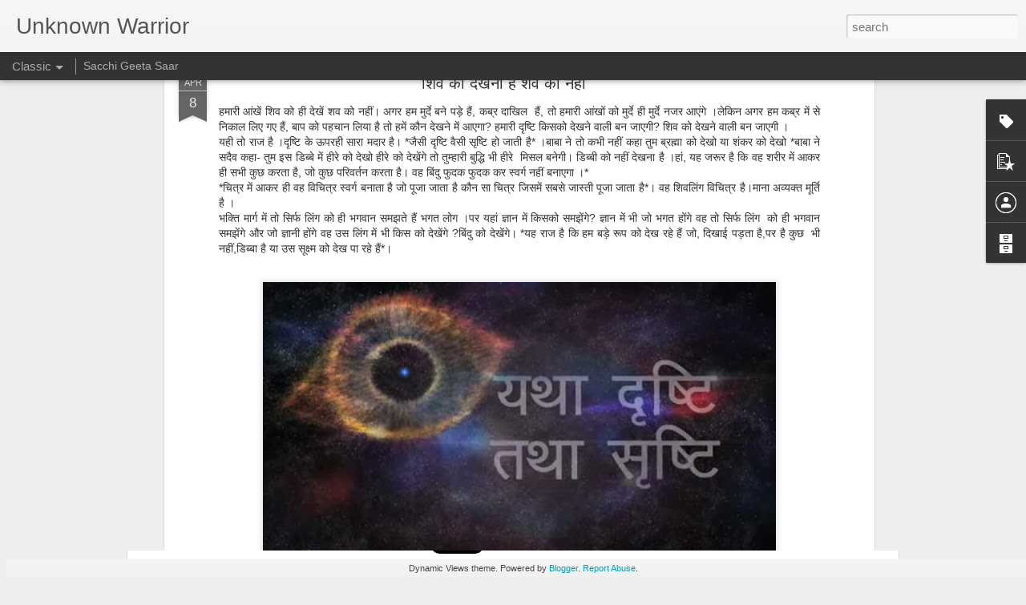

--- FILE ---
content_type: text/html; charset=UTF-8
request_url: https://www.unknownwarrior.in/2017/04/blog-post_7.html
body_size: 4831
content:
<!DOCTYPE html>
<html class='v2' dir='ltr' lang='en'>
<head>
<link href='https://www.blogger.com/static/v1/widgets/335934321-css_bundle_v2.css' rel='stylesheet' type='text/css'/>
<meta content='text/html; charset=UTF-8' http-equiv='Content-Type'/>
<meta content='blogger' name='generator'/>
<link href='https://www.unknownwarrior.in/favicon.ico' rel='icon' type='image/x-icon'/>
<link href='https://www.unknownwarrior.in/2017/04/blog-post_7.html' rel='canonical'/>
<link rel="alternate" type="application/atom+xml" title="Unknown Warrior - Atom" href="https://www.unknownwarrior.in/feeds/posts/default" />
<link rel="alternate" type="application/rss+xml" title="Unknown Warrior - RSS" href="https://www.unknownwarrior.in/feeds/posts/default?alt=rss" />
<link rel="service.post" type="application/atom+xml" title="Unknown Warrior - Atom" href="https://www.blogger.com/feeds/5091604305544001737/posts/default" />

<link rel="alternate" type="application/atom+xml" title="Unknown Warrior - Atom" href="https://www.unknownwarrior.in/feeds/2921570602232079780/comments/default" />
<!--Can't find substitution for tag [blog.ieCssRetrofitLinks]-->
<link href='https://blogger.googleusercontent.com/img/b/R29vZ2xl/AVvXsEgTkXpNMs4Io9dwK6ulje1A3xXpNyilbpGV3SCOp_7m-U90EtgdwLLMpZ7ULO8x8ZMpEra5P6p5MI3RV1BudBUmklsm9qReGy4bCpNXZEeNyb7K0VG7Pl7ldjHPAa-TdCRAkcxik8w3vgk/s640/FB_IMG_1474091081411.jpg' rel='image_src'/>
<meta content='https://www.unknownwarrior.in/2017/04/blog-post_7.html' property='og:url'/>
<meta content='शिव को देखना है शव को नहीं' property='og:title'/>
<meta content='हमारी आंखें शिव को ही देखें शव को नहीं। अगर हम मुर्दे बने पड़े हैं, कब्र दाखिल  हैं, तो हमारी आंखों को मुर्दे ही मुर्दे नजर आएंगे ।लेकिन अगर...' property='og:description'/>
<meta content='https://blogger.googleusercontent.com/img/b/R29vZ2xl/AVvXsEgTkXpNMs4Io9dwK6ulje1A3xXpNyilbpGV3SCOp_7m-U90EtgdwLLMpZ7ULO8x8ZMpEra5P6p5MI3RV1BudBUmklsm9qReGy4bCpNXZEeNyb7K0VG7Pl7ldjHPAa-TdCRAkcxik8w3vgk/w1200-h630-p-k-no-nu/FB_IMG_1474091081411.jpg' property='og:image'/>
<title>Unknown Warrior: श&#2367;व क&#2379; द&#2375;खन&#2366; ह&#2376; शव क&#2379; नह&#2368;&#2306;</title>
<meta content='!' name='fragment'/>
<meta content='dynamic' name='blogger-template'/>
<meta content='IE=9,chrome=1' http-equiv='X-UA-Compatible'/>
<meta content='initial-scale=1.0, maximum-scale=1.0, user-scalable=no, width=device-width' name='viewport'/>
<style id='page-skin-1' type='text/css'><!--
/*-----------------------------------------------
Blogger Template Style
Name: Dynamic Views
----------------------------------------------- */
/* Variable definitions
====================
<Variable name="keycolor" description="Main Color" type="color" default="#ffffff"
variants="#2b256f,#00b2b4,#4ba976,#696f00,#b38f00,#f07300,#d0422c,#f37a86,#7b5341"/>
<Group description="Page">
<Variable name="page.text.font" description="Font" type="font"
default="'Helvetica Neue Light', HelveticaNeue-Light, 'Helvetica Neue', Helvetica, Arial, sans-serif"/>
<Variable name="page.text.color" description="Text Color" type="color"
default="#333333" variants="#333333"/>
<Variable name="body.background.color" description="Background Color" type="color"
default="#EEEEEE"
variants="#dfdfea,#d9f4f4,#e4f2eb,#e9ead9,#f4eed9,#fdead9,#f8e3e0,#fdebed,#ebe5e3"/>
</Group>
<Variable name="body.background" description="Body Background" type="background"
color="#EEEEEE" default="$(color) none repeat scroll top left"/>
<Group description="Header">
<Variable name="header.background.color" description="Background Color" type="color"
default="#F3F3F3" variants="#F3F3F3"/>
</Group>
<Group description="Header Bar">
<Variable name="primary.color" description="Background Color" type="color"
default="#333333" variants="#2b256f,#00b2b4,#4ba976,#696f00,#b38f00,#f07300,#d0422c,#f37a86,#7b5341"/>
<Variable name="menu.font" description="Font" type="font"
default="'Helvetica Neue Light', HelveticaNeue-Light, 'Helvetica Neue', Helvetica, Arial, sans-serif"/>
<Variable name="menu.text.color" description="Text Color" type="color"
default="#FFFFFF" variants="#FFFFFF"/>
</Group>
<Group description="Links">
<Variable name="link.font" description="Link Text" type="font"
default="'Helvetica Neue Light', HelveticaNeue-Light, 'Helvetica Neue', Helvetica, Arial, sans-serif"/>
<Variable name="link.color" description="Link Color" type="color"
default="#009EB8"
variants="#2b256f,#00b2b4,#4ba976,#696f00,#b38f00,#f07300,#d0422c,#f37a86,#7b5341"/>
<Variable name="link.hover.color" description="Link Hover Color" type="color"
default="#009EB8"
variants="#2b256f,#00b2b4,#4ba976,#696f00,#b38f00,#f07300,#d0422c,#f37a86,#7b5341"/>
<Variable name="link.visited.color" description="Link Visited Color" type="color"
default="#009EB8"
variants="#2b256f,#00b2b4,#4ba976,#696f00,#b38f00,#f07300,#d0422c,#f37a86,#7b5341"/>
</Group>
<Group description="Blog Title">
<Variable name="blog.title.font" description="Font" type="font"
default="'Helvetica Neue Light', HelveticaNeue-Light, 'Helvetica Neue', Helvetica, Arial, sans-serif"/>
<Variable name="blog.title.color" description="Color" type="color"
default="#555555" variants="#555555"/>
</Group>
<Group description="Blog Description">
<Variable name="blog.description.font" description="Font" type="font"
default="'Helvetica Neue Light', HelveticaNeue-Light, 'Helvetica Neue', Helvetica, Arial, sans-serif"/>
<Variable name="blog.description.color" description="Color" type="color"
default="#555555" variants="#555555"/>
</Group>
<Group description="Post Title">
<Variable name="post.title.font" description="Font" type="font"
default="'Helvetica Neue Light', HelveticaNeue-Light, 'Helvetica Neue', Helvetica, Arial, sans-serif"/>
<Variable name="post.title.color" description="Color" type="color"
default="#333333" variants="#333333"/>
</Group>
<Group description="Date Ribbon">
<Variable name="ribbon.color" description="Color" type="color"
default="#666666" variants="#2b256f,#00b2b4,#4ba976,#696f00,#b38f00,#f07300,#d0422c,#f37a86,#7b5341"/>
<Variable name="ribbon.hover.color" description="Hover Color" type="color"
default="#AD3A2B" variants="#AD3A2B"/>
</Group>
<Variable name="blitzview" description="Initial view type" type="string" default="sidebar"/>
*/
/* BEGIN CUT */
{
"font:Text": "'Helvetica Neue Light', HelveticaNeue-Light, 'Helvetica Neue', Helvetica, Arial, sans-serif",
"color:Text": "#333333",
"image:Background": "#EEEEEE none repeat scroll top left",
"color:Background": "#EEEEEE",
"color:Header Background": "#F3F3F3",
"color:Primary": "#333333",
"color:Menu Text": "#FFFFFF",
"font:Menu": "'Helvetica Neue Light', HelveticaNeue-Light, 'Helvetica Neue', Helvetica, Arial, sans-serif",
"font:Link": "'Helvetica Neue Light', HelveticaNeue-Light, 'Helvetica Neue', Helvetica, Arial, sans-serif",
"color:Link": "#009EB8",
"color:Link Visited": "#009EB8",
"color:Link Hover": "#009EB8",
"font:Blog Title": "'Helvetica Neue Light', HelveticaNeue-Light, 'Helvetica Neue', Helvetica, Arial, sans-serif",
"color:Blog Title": "#555555",
"font:Blog Description": "'Helvetica Neue Light', HelveticaNeue-Light, 'Helvetica Neue', Helvetica, Arial, sans-serif",
"color:Blog Description": "#555555",
"font:Post Title": "'Helvetica Neue Light', HelveticaNeue-Light, 'Helvetica Neue', Helvetica, Arial, sans-serif",
"color:Post Title": "#333333",
"color:Ribbon": "#666666",
"color:Ribbon Hover": "#AD3A2B",
"view": "classic"
}
/* END CUT */

--></style>
<style id='template-skin-1' type='text/css'><!--
body {
min-width: 960px;
}
.column-center-outer {
margin-top: 46px;
}
.content-outer, .content-fauxcolumn-outer, .region-inner {
min-width: 960px;
max-width: 960px;
_width: 960px;
}
.main-inner .columns {
padding-left: 0;
padding-right: 310px;
}
.main-inner .fauxcolumn-center-outer {
left: 0;
right: 310px;
/* IE6 does not respect left and right together */
_width: expression(this.parentNode.offsetWidth -
parseInt("0") -
parseInt("310px") + 'px');
}
.main-inner .fauxcolumn-left-outer {
width: 0;
}
.main-inner .fauxcolumn-right-outer {
width: 310px;
}
.main-inner .column-left-outer {
width: 0;
right: 100%;
margin-left: -0;
}
.main-inner .column-right-outer {
width: 310px;
margin-right: -310px;
}
#layout {
min-width: 0;
}
#layout .content-outer {
min-width: 0;
width: 800px;
}
#layout .region-inner {
min-width: 0;
width: auto;
}
--></style>
<script src='//www.blogblog.com/dynamicviews/2dfa401275732ff9/js/common.js' type='text/javascript'></script>
<script src='//www.blogblog.com/dynamicviews/2dfa401275732ff9/js/classic.js' type='text/javascript'></script>
<script src='//www.blogblog.com/dynamicviews/4224c15c4e7c9321/js/comments.js'></script>
<link href='https://www.blogger.com/dyn-css/authorization.css?targetBlogID=5091604305544001737&amp;zx=125185a6-e9c2-4253-84d2-d65ca584ab48' media='none' onload='if(media!=&#39;all&#39;)media=&#39;all&#39;' rel='stylesheet'/><noscript><link href='https://www.blogger.com/dyn-css/authorization.css?targetBlogID=5091604305544001737&amp;zx=125185a6-e9c2-4253-84d2-d65ca584ab48' rel='stylesheet'/></noscript>
<meta name='google-adsense-platform-account' content='ca-host-pub-1556223355139109'/>
<meta name='google-adsense-platform-domain' content='blogspot.com'/>

</head>
<body class='variant-classic'>
<div class='content'>
<div class='content-outer'>
<div class='fauxborder-left content-fauxborder-left'>
<div class='content-inner'>
<div class='main-outer'>
<div class='fauxborder-left main-fauxborder-left'>
<div class='region-inner main-inner'>
<div class='columns fauxcolumns'>
<div class='column-center-outer'>
<div class='column-center-inner'>
<div class='main section' id='main'>
</div>
</div>
</div>
<div class='column-right-outer'>
<div class='column-right-inner'>
<aside>
<div class='sidebar section' id='sidebar-right-1'>
</div>
</aside>
</div>
</div>
<div style='clear: both'></div>
</div>
</div>
</div>
</div>
</div>
</div>
</div>
</div>
<script language='javascript' type='text/javascript'>
        window.onload = function() {
          blogger.ui().configure().view();
        };
      </script>

<script type="text/javascript" src="https://www.blogger.com/static/v1/widgets/3845888474-widgets.js"></script>
<script type='text/javascript'>
window['__wavt'] = 'AOuZoY72rD9bKCKSFy0ud6brdRcDhh0u8A:1768618971629';_WidgetManager._Init('//www.blogger.com/rearrange?blogID\x3d5091604305544001737','//www.unknownwarrior.in/2017/04/blog-post_7.html','5091604305544001737');
_WidgetManager._SetDataContext([{'name': 'blog', 'data': {'blogId': '5091604305544001737', 'title': 'Unknown Warrior', 'url': 'https://www.unknownwarrior.in/2017/04/blog-post_7.html', 'canonicalUrl': 'https://www.unknownwarrior.in/2017/04/blog-post_7.html', 'homepageUrl': 'https://www.unknownwarrior.in/', 'searchUrl': 'https://www.unknownwarrior.in/search', 'canonicalHomepageUrl': 'https://www.unknownwarrior.in/', 'blogspotFaviconUrl': 'https://www.unknownwarrior.in/favicon.ico', 'bloggerUrl': 'https://www.blogger.com', 'hasCustomDomain': true, 'httpsEnabled': true, 'enabledCommentProfileImages': true, 'gPlusViewType': 'FILTERED_POSTMOD', 'adultContent': false, 'analyticsAccountNumber': '', 'encoding': 'UTF-8', 'locale': 'en', 'localeUnderscoreDelimited': 'en', 'languageDirection': 'ltr', 'isPrivate': false, 'isMobile': false, 'isMobileRequest': false, 'mobileClass': '', 'isPrivateBlog': false, 'isDynamicViewsAvailable': true, 'feedLinks': '\x3clink rel\x3d\x22alternate\x22 type\x3d\x22application/atom+xml\x22 title\x3d\x22Unknown Warrior - Atom\x22 href\x3d\x22https://www.unknownwarrior.in/feeds/posts/default\x22 /\x3e\n\x3clink rel\x3d\x22alternate\x22 type\x3d\x22application/rss+xml\x22 title\x3d\x22Unknown Warrior - RSS\x22 href\x3d\x22https://www.unknownwarrior.in/feeds/posts/default?alt\x3drss\x22 /\x3e\n\x3clink rel\x3d\x22service.post\x22 type\x3d\x22application/atom+xml\x22 title\x3d\x22Unknown Warrior - Atom\x22 href\x3d\x22https://www.blogger.com/feeds/5091604305544001737/posts/default\x22 /\x3e\n\n\x3clink rel\x3d\x22alternate\x22 type\x3d\x22application/atom+xml\x22 title\x3d\x22Unknown Warrior - Atom\x22 href\x3d\x22https://www.unknownwarrior.in/feeds/2921570602232079780/comments/default\x22 /\x3e\n', 'meTag': '', 'adsenseHostId': 'ca-host-pub-1556223355139109', 'adsenseHasAds': false, 'adsenseAutoAds': false, 'boqCommentIframeForm': true, 'loginRedirectParam': '', 'view': '', 'dynamicViewsCommentsSrc': '//www.blogblog.com/dynamicviews/4224c15c4e7c9321/js/comments.js', 'dynamicViewsScriptSrc': '//www.blogblog.com/dynamicviews/2dfa401275732ff9', 'plusOneApiSrc': 'https://apis.google.com/js/platform.js', 'disableGComments': true, 'interstitialAccepted': false, 'sharing': {'platforms': [{'name': 'Get link', 'key': 'link', 'shareMessage': 'Get link', 'target': ''}, {'name': 'Facebook', 'key': 'facebook', 'shareMessage': 'Share to Facebook', 'target': 'facebook'}, {'name': 'BlogThis!', 'key': 'blogThis', 'shareMessage': 'BlogThis!', 'target': 'blog'}, {'name': 'X', 'key': 'twitter', 'shareMessage': 'Share to X', 'target': 'twitter'}, {'name': 'Pinterest', 'key': 'pinterest', 'shareMessage': 'Share to Pinterest', 'target': 'pinterest'}, {'name': 'Email', 'key': 'email', 'shareMessage': 'Email', 'target': 'email'}], 'disableGooglePlus': true, 'googlePlusShareButtonWidth': 0, 'googlePlusBootstrap': '\x3cscript type\x3d\x22text/javascript\x22\x3ewindow.___gcfg \x3d {\x27lang\x27: \x27en\x27};\x3c/script\x3e'}, 'hasCustomJumpLinkMessage': false, 'jumpLinkMessage': 'Read more', 'pageType': 'item', 'postId': '2921570602232079780', 'postImageThumbnailUrl': 'https://blogger.googleusercontent.com/img/b/R29vZ2xl/AVvXsEgTkXpNMs4Io9dwK6ulje1A3xXpNyilbpGV3SCOp_7m-U90EtgdwLLMpZ7ULO8x8ZMpEra5P6p5MI3RV1BudBUmklsm9qReGy4bCpNXZEeNyb7K0VG7Pl7ldjHPAa-TdCRAkcxik8w3vgk/s72-c/FB_IMG_1474091081411.jpg', 'postImageUrl': 'https://blogger.googleusercontent.com/img/b/R29vZ2xl/AVvXsEgTkXpNMs4Io9dwK6ulje1A3xXpNyilbpGV3SCOp_7m-U90EtgdwLLMpZ7ULO8x8ZMpEra5P6p5MI3RV1BudBUmklsm9qReGy4bCpNXZEeNyb7K0VG7Pl7ldjHPAa-TdCRAkcxik8w3vgk/s640/FB_IMG_1474091081411.jpg', 'pageName': '\u0936\u093f\u0935 \u0915\u094b \u0926\u0947\u0916\u0928\u093e \u0939\u0948 \u0936\u0935 \u0915\u094b \u0928\u0939\u0940\u0902', 'pageTitle': 'Unknown Warrior: \u0936\u093f\u0935 \u0915\u094b \u0926\u0947\u0916\u0928\u093e \u0939\u0948 \u0936\u0935 \u0915\u094b \u0928\u0939\u0940\u0902'}}, {'name': 'features', 'data': {}}, {'name': 'messages', 'data': {'edit': 'Edit', 'linkCopiedToClipboard': 'Link copied to clipboard!', 'ok': 'Ok', 'postLink': 'Post Link'}}, {'name': 'skin', 'data': {'vars': {'link_color': '#009EB8', 'post_title_color': '#333333', 'blog_description_font': '\x27Helvetica Neue Light\x27, HelveticaNeue-Light, \x27Helvetica Neue\x27, Helvetica, Arial, sans-serif', 'body_background_color': '#EEEEEE', 'ribbon_color': '#666666', 'body_background': '#EEEEEE none repeat scroll top left', 'blitzview': 'classic', 'link_visited_color': '#009EB8', 'link_hover_color': '#009EB8', 'header_background_color': '#F3F3F3', 'keycolor': '#ffffff', 'page_text_font': '\x27Helvetica Neue Light\x27, HelveticaNeue-Light, \x27Helvetica Neue\x27, Helvetica, Arial, sans-serif', 'blog_title_color': '#555555', 'ribbon_hover_color': '#AD3A2B', 'blog_title_font': '\x27Helvetica Neue Light\x27, HelveticaNeue-Light, \x27Helvetica Neue\x27, Helvetica, Arial, sans-serif', 'link_font': '\x27Helvetica Neue Light\x27, HelveticaNeue-Light, \x27Helvetica Neue\x27, Helvetica, Arial, sans-serif', 'menu_font': '\x27Helvetica Neue Light\x27, HelveticaNeue-Light, \x27Helvetica Neue\x27, Helvetica, Arial, sans-serif', 'primary_color': '#333333', 'page_text_color': '#333333', 'post_title_font': '\x27Helvetica Neue Light\x27, HelveticaNeue-Light, \x27Helvetica Neue\x27, Helvetica, Arial, sans-serif', 'blog_description_color': '#555555', 'menu_text_color': '#FFFFFF'}, 'override': '', 'url': 'blitz.css'}}, {'name': 'template', 'data': {'name': 'Dynamic Views', 'localizedName': 'Dynamic Views', 'isResponsive': false, 'isAlternateRendering': false, 'isCustom': false, 'variant': 'classic', 'variantId': 'classic'}}, {'name': 'view', 'data': {'classic': {'name': 'classic', 'url': '?view\x3dclassic'}, 'flipcard': {'name': 'flipcard', 'url': '?view\x3dflipcard'}, 'magazine': {'name': 'magazine', 'url': '?view\x3dmagazine'}, 'mosaic': {'name': 'mosaic', 'url': '?view\x3dmosaic'}, 'sidebar': {'name': 'sidebar', 'url': '?view\x3dsidebar'}, 'snapshot': {'name': 'snapshot', 'url': '?view\x3dsnapshot'}, 'timeslide': {'name': 'timeslide', 'url': '?view\x3dtimeslide'}, 'isMobile': false, 'title': '\u0936\u093f\u0935 \u0915\u094b \u0926\u0947\u0916\u0928\u093e \u0939\u0948 \u0936\u0935 \u0915\u094b \u0928\u0939\u0940\u0902', 'description': '\u0939\u092e\u093e\u0930\u0940 \u0906\u0902\u0916\u0947\u0902 \u0936\u093f\u0935 \u0915\u094b \u0939\u0940 \u0926\u0947\u0916\u0947\u0902 \u0936\u0935 \u0915\u094b \u0928\u0939\u0940\u0902\u0964 \u0905\u0917\u0930 \u0939\u092e \u092e\u0941\u0930\u094d\u0926\u0947 \u092c\u0928\u0947 \u092a\u0921\u093c\u0947 \u0939\u0948\u0902, \u0915\u092c\u094d\u0930 \u0926\u093e\u0916\u093f\u0932\xa0 \u0939\u0948\u0902, \u0924\u094b \u0939\u092e\u093e\u0930\u0940 \u0906\u0902\u0916\u094b\u0902 \u0915\u094b \u092e\u0941\u0930\u094d\u0926\u0947 \u0939\u0940 \u092e\u0941\u0930\u094d\u0926\u0947 \u0928\u091c\u0930 \u0906\u090f\u0902\u0917\u0947 \u0964\u0932\u0947\u0915\u093f\u0928 \u0905\u0917\u0930...', 'featuredImage': 'https://blogger.googleusercontent.com/img/b/R29vZ2xl/AVvXsEgTkXpNMs4Io9dwK6ulje1A3xXpNyilbpGV3SCOp_7m-U90EtgdwLLMpZ7ULO8x8ZMpEra5P6p5MI3RV1BudBUmklsm9qReGy4bCpNXZEeNyb7K0VG7Pl7ldjHPAa-TdCRAkcxik8w3vgk/s640/FB_IMG_1474091081411.jpg', 'url': 'https://www.unknownwarrior.in/2017/04/blog-post_7.html', 'type': 'item', 'isSingleItem': true, 'isMultipleItems': false, 'isError': false, 'isPage': false, 'isPost': true, 'isHomepage': false, 'isArchive': false, 'isLabelSearch': false, 'postId': 2921570602232079780}}]);
_WidgetManager._RegisterWidget('_LabelView', new _WidgetInfo('Label1', 'main', document.getElementById('Label1'), {}, 'displayModeFull'));
_WidgetManager._RegisterWidget('_PageListView', new _WidgetInfo('PageList1', 'main', document.getElementById('PageList1'), {'title': 'Pages', 'links': [{'isCurrentPage': false, 'href': 'https://www.unknownwarrior.in/search/label/label', 'title': 'Sacchi Geeta Saar'}], 'mobile': false, 'showPlaceholder': true, 'hasCurrentPage': false}, 'displayModeFull'));
_WidgetManager._RegisterWidget('_BlogView', new _WidgetInfo('Blog1', 'main', document.getElementById('Blog1'), {'cmtInteractionsEnabled': false, 'lightboxEnabled': true, 'lightboxModuleUrl': 'https://www.blogger.com/static/v1/jsbin/4049919853-lbx.js', 'lightboxCssUrl': 'https://www.blogger.com/static/v1/v-css/828616780-lightbox_bundle.css'}, 'displayModeFull'));
_WidgetManager._RegisterWidget('_FeaturedPostView', new _WidgetInfo('FeaturedPost1', 'main', document.getElementById('FeaturedPost1'), {}, 'displayModeFull'));
_WidgetManager._RegisterWidget('_PopularPostsView', new _WidgetInfo('PopularPosts1', 'main', document.getElementById('PopularPosts1'), {}, 'displayModeFull'));
_WidgetManager._RegisterWidget('_HeaderView', new _WidgetInfo('Header1', 'sidebar-right-1', document.getElementById('Header1'), {}, 'displayModeFull'));
_WidgetManager._RegisterWidget('_BlogSearchView', new _WidgetInfo('BlogSearch1', 'sidebar-right-1', document.getElementById('BlogSearch1'), {}, 'displayModeFull'));
_WidgetManager._RegisterWidget('_ProfileView', new _WidgetInfo('Profile1', 'sidebar-right-1', document.getElementById('Profile1'), {}, 'displayModeFull'));
_WidgetManager._RegisterWidget('_ReportAbuseView', new _WidgetInfo('ReportAbuse1', 'sidebar-right-1', document.getElementById('ReportAbuse1'), {}, 'displayModeFull'));
_WidgetManager._RegisterWidget('_BlogArchiveView', new _WidgetInfo('BlogArchive1', 'sidebar-right-1', document.getElementById('BlogArchive1'), {'languageDirection': 'ltr', 'loadingMessage': 'Loading\x26hellip;'}, 'displayModeFull'));
_WidgetManager._RegisterWidget('_AttributionView', new _WidgetInfo('Attribution1', 'sidebar-right-1', document.getElementById('Attribution1'), {}, 'displayModeFull'));
</script>
</body>
</html>

--- FILE ---
content_type: text/javascript; charset=UTF-8
request_url: https://www.unknownwarrior.in/?v=0&action=initial&widgetId=BlogArchive1&responseType=js&xssi_token=AOuZoY72rD9bKCKSFy0ud6brdRcDhh0u8A%3A1768618971629
body_size: 2039
content:
try {
_WidgetManager._HandleControllerResult('BlogArchive1', 'initial',{'url': 'https://www.unknownwarrior.in/search?updated-min\x3d1970-01-01T05:30:00%2B05:30\x26updated-max\x3d292278994-08-17T07:12:55Z\x26max-results\x3d50', 'name': 'All Posts', 'expclass': 'expanded', 'toggleId': 'ALL-0', 'post-count': 5482, 'data': [{'url': 'https://www.unknownwarrior.in/2026/', 'name': '2026', 'expclass': 'expanded', 'toggleId': 'YEARLY-1767205800000', 'post-count': 10, 'data': [{'url': 'https://www.unknownwarrior.in/2026/01/', 'name': 'January', 'expclass': 'expanded', 'toggleId': 'MONTHLY-1767205800000', 'post-count': 10, 'posts': [{'title': '\u092e\u0915\u0930 \u0938\u0902\u0915\u094d\u0930\u093e\u0902\u0924\u093f', 'url': 'https://www.unknownwarrior.in/2026/01/blog-post_15.html'}, {'title': '\u0935\u0947\u0926 \u0909\u092a\u0928\u093f\u0937\u0926 \u0936\u093e\u0938\u094d\u0924\u094d\u0930 \u0935 \u092a\u0941\u0930\u093e\u0923', 'url': 'https://www.unknownwarrior.in/2026/01/blog-post_483.html'}, {'title': '\u0922\u093e\u0908 \u0905\u0915\u094d\u0937\u0930 \u092a\u094d\u0930\u0947\u092e \u0915,\u093e \u092a\u0922\u093c\u0947 \u0938\u094b \u092a\u0902\u0921\u093f\u0924 \u0939\u094b\u092f', 'url': 'https://www.unknownwarrior.in/2026/01/blog-post_14.html'}, {'title': '\u0927\u093f\u092f\u094b \u092f\u094b \u0928\u0903 \u092a\u094d\u0930\u091a\u094b\u0926\u092f\u093e\u0924\u0964*', 'url': 'https://www.unknownwarrior.in/2026/01/blog-post_08.html'}, {'title': '\u0936\u093f\u0935 \u0938\u094d\u0924\u094d\u0930\u0940-\u092a\u0941\u0930\u0941\u0937 \u0928\u0939\u0940\u0902 \u0926\u0947\u0916\u0924\u093e \u0939\u0948', 'url': 'https://www.unknownwarrior.in/2026/01/blog-post_365.html'}, {'title': '\u092c\u0921\u093c\u0947 \u0938\u0947 \u092c\u0921\u093c\u093e \u092a\u094d\u0930\u0915\u0943\u0924\u093f \u0915\u093e \u092a\u0930\u093f\u0935\u0930\u094d\u0924\u0928 \u0915\u094c\u0928 \u0938\u093e \u0939\u0948?*', 'url': 'https://www.unknownwarrior.in/2026/01/blog-post_298.html'}, {'title': '\u0938\u0924\u094d\u092f \u0915\u094b \u0915\u0948\u0938\u0947 \u091c\u093e\u0928\u0947?*', 'url': 'https://www.unknownwarrior.in/2026/01/blog-post_85.html'}, {'title': '\u092e\u093e\u092f\u093e \u0926\u094b \u092a\u094d\u0930\u0915\u093e\u0930 \u0915\u0940', 'url': 'https://www.unknownwarrior.in/2026/01/blog-post_602.html'}, {'title': '\u0938\u092c \u0915\u0941\u091b \u0932\u093e\u0917\u0947 \u0928\u092f\u093e \u0928\u092f\u093e', 'url': 'https://www.unknownwarrior.in/2026/01/blog-post_06.html'}, {'title': '\u0906\u0927\u094d\u092f\u093e\u0924\u094d\u092e \u092e\u0947\u0902 \u0938\u094d\u0924\u094d\u0930\u0940 \u0938\u0936\u0915\u094d\u0924\u093f\u0915\u0930\u0923, \u0905\u0930\u094d\u0925\u093e\u0924', 'url': 'https://www.unknownwarrior.in/2026/01/blog-post.html'}]}]}, {'url': 'https://www.unknownwarrior.in/2025/', 'name': '2025', 'expclass': 'collapsed', 'toggleId': 'YEARLY-1735669800000', 'post-count': 166, 'data': [{'url': 'https://www.unknownwarrior.in/2025/12/', 'name': 'December', 'expclass': 'collapsed', 'toggleId': 'MONTHLY-1764527400000', 'post-count': 10}, {'url': 'https://www.unknownwarrior.in/2025/11/', 'name': 'November', 'expclass': 'collapsed', 'toggleId': 'MONTHLY-1761935400000', 'post-count': 8}, {'url': 'https://www.unknownwarrior.in/2025/10/', 'name': 'October', 'expclass': 'collapsed', 'toggleId': 'MONTHLY-1759257000000', 'post-count': 9}, {'url': 'https://www.unknownwarrior.in/2025/09/', 'name': 'September', 'expclass': 'collapsed', 'toggleId': 'MONTHLY-1756665000000', 'post-count': 11}, {'url': 'https://www.unknownwarrior.in/2025/08/', 'name': 'August', 'expclass': 'collapsed', 'toggleId': 'MONTHLY-1753986600000', 'post-count': 10}, {'url': 'https://www.unknownwarrior.in/2025/07/', 'name': 'July', 'expclass': 'collapsed', 'toggleId': 'MONTHLY-1751308200000', 'post-count': 16}, {'url': 'https://www.unknownwarrior.in/2025/06/', 'name': 'June', 'expclass': 'collapsed', 'toggleId': 'MONTHLY-1748716200000', 'post-count': 17}, {'url': 'https://www.unknownwarrior.in/2025/05/', 'name': 'May', 'expclass': 'collapsed', 'toggleId': 'MONTHLY-1746037800000', 'post-count': 13}, {'url': 'https://www.unknownwarrior.in/2025/04/', 'name': 'April', 'expclass': 'collapsed', 'toggleId': 'MONTHLY-1743445800000', 'post-count': 26}, {'url': 'https://www.unknownwarrior.in/2025/03/', 'name': 'March', 'expclass': 'collapsed', 'toggleId': 'MONTHLY-1740767400000', 'post-count': 23}, {'url': 'https://www.unknownwarrior.in/2025/02/', 'name': 'February', 'expclass': 'collapsed', 'toggleId': 'MONTHLY-1738348200000', 'post-count': 15}, {'url': 'https://www.unknownwarrior.in/2025/01/', 'name': 'January', 'expclass': 'collapsed', 'toggleId': 'MONTHLY-1735669800000', 'post-count': 8}]}, {'url': 'https://www.unknownwarrior.in/2024/', 'name': '2024', 'expclass': 'collapsed', 'toggleId': 'YEARLY-1704047400000', 'post-count': 156, 'data': [{'url': 'https://www.unknownwarrior.in/2024/12/', 'name': 'December', 'expclass': 'collapsed', 'toggleId': 'MONTHLY-1732991400000', 'post-count': 3}, {'url': 'https://www.unknownwarrior.in/2024/11/', 'name': 'November', 'expclass': 'collapsed', 'toggleId': 'MONTHLY-1730399400000', 'post-count': 4}, {'url': 'https://www.unknownwarrior.in/2024/10/', 'name': 'October', 'expclass': 'collapsed', 'toggleId': 'MONTHLY-1727721000000', 'post-count': 2}, {'url': 'https://www.unknownwarrior.in/2024/09/', 'name': 'September', 'expclass': 'collapsed', 'toggleId': 'MONTHLY-1725129000000', 'post-count': 1}, {'url': 'https://www.unknownwarrior.in/2024/08/', 'name': 'August', 'expclass': 'collapsed', 'toggleId': 'MONTHLY-1722450600000', 'post-count': 14}, {'url': 'https://www.unknownwarrior.in/2024/07/', 'name': 'July', 'expclass': 'collapsed', 'toggleId': 'MONTHLY-1719772200000', 'post-count': 15}, {'url': 'https://www.unknownwarrior.in/2024/06/', 'name': 'June', 'expclass': 'collapsed', 'toggleId': 'MONTHLY-1717180200000', 'post-count': 26}, {'url': 'https://www.unknownwarrior.in/2024/05/', 'name': 'May', 'expclass': 'collapsed', 'toggleId': 'MONTHLY-1714501800000', 'post-count': 20}, {'url': 'https://www.unknownwarrior.in/2024/04/', 'name': 'April', 'expclass': 'collapsed', 'toggleId': 'MONTHLY-1711909800000', 'post-count': 20}, {'url': 'https://www.unknownwarrior.in/2024/03/', 'name': 'March', 'expclass': 'collapsed', 'toggleId': 'MONTHLY-1709231400000', 'post-count': 17}, {'url': 'https://www.unknownwarrior.in/2024/02/', 'name': 'February', 'expclass': 'collapsed', 'toggleId': 'MONTHLY-1706725800000', 'post-count': 15}, {'url': 'https://www.unknownwarrior.in/2024/01/', 'name': 'January', 'expclass': 'collapsed', 'toggleId': 'MONTHLY-1704047400000', 'post-count': 19}]}, {'url': 'https://www.unknownwarrior.in/2023/', 'name': '2023', 'expclass': 'collapsed', 'toggleId': 'YEARLY-1672511400000', 'post-count': 400, 'data': [{'url': 'https://www.unknownwarrior.in/2023/12/', 'name': 'December', 'expclass': 'collapsed', 'toggleId': 'MONTHLY-1701369000000', 'post-count': 21}, {'url': 'https://www.unknownwarrior.in/2023/11/', 'name': 'November', 'expclass': 'collapsed', 'toggleId': 'MONTHLY-1698777000000', 'post-count': 27}, {'url': 'https://www.unknownwarrior.in/2023/10/', 'name': 'October', 'expclass': 'collapsed', 'toggleId': 'MONTHLY-1696098600000', 'post-count': 30}, {'url': 'https://www.unknownwarrior.in/2023/09/', 'name': 'September', 'expclass': 'collapsed', 'toggleId': 'MONTHLY-1693506600000', 'post-count': 41}, {'url': 'https://www.unknownwarrior.in/2023/08/', 'name': 'August', 'expclass': 'collapsed', 'toggleId': 'MONTHLY-1690828200000', 'post-count': 26}, {'url': 'https://www.unknownwarrior.in/2023/07/', 'name': 'July', 'expclass': 'collapsed', 'toggleId': 'MONTHLY-1688149800000', 'post-count': 40}, {'url': 'https://www.unknownwarrior.in/2023/06/', 'name': 'June', 'expclass': 'collapsed', 'toggleId': 'MONTHLY-1685557800000', 'post-count': 31}, {'url': 'https://www.unknownwarrior.in/2023/05/', 'name': 'May', 'expclass': 'collapsed', 'toggleId': 'MONTHLY-1682879400000', 'post-count': 40}, {'url': 'https://www.unknownwarrior.in/2023/04/', 'name': 'April', 'expclass': 'collapsed', 'toggleId': 'MONTHLY-1680287400000', 'post-count': 30}, {'url': 'https://www.unknownwarrior.in/2023/03/', 'name': 'March', 'expclass': 'collapsed', 'toggleId': 'MONTHLY-1677609000000', 'post-count': 49}, {'url': 'https://www.unknownwarrior.in/2023/02/', 'name': 'February', 'expclass': 'collapsed', 'toggleId': 'MONTHLY-1675189800000', 'post-count': 24}, {'url': 'https://www.unknownwarrior.in/2023/01/', 'name': 'January', 'expclass': 'collapsed', 'toggleId': 'MONTHLY-1672511400000', 'post-count': 41}]}, {'url': 'https://www.unknownwarrior.in/2022/', 'name': '2022', 'expclass': 'collapsed', 'toggleId': 'YEARLY-1640975400000', 'post-count': 803, 'data': [{'url': 'https://www.unknownwarrior.in/2022/12/', 'name': 'December', 'expclass': 'collapsed', 'toggleId': 'MONTHLY-1669833000000', 'post-count': 52}, {'url': 'https://www.unknownwarrior.in/2022/11/', 'name': 'November', 'expclass': 'collapsed', 'toggleId': 'MONTHLY-1667241000000', 'post-count': 58}, {'url': 'https://www.unknownwarrior.in/2022/10/', 'name': 'October', 'expclass': 'collapsed', 'toggleId': 'MONTHLY-1664562600000', 'post-count': 55}, {'url': 'https://www.unknownwarrior.in/2022/09/', 'name': 'September', 'expclass': 'collapsed', 'toggleId': 'MONTHLY-1661970600000', 'post-count': 32}, {'url': 'https://www.unknownwarrior.in/2022/08/', 'name': 'August', 'expclass': 'collapsed', 'toggleId': 'MONTHLY-1659292200000', 'post-count': 46}, {'url': 'https://www.unknownwarrior.in/2022/07/', 'name': 'July', 'expclass': 'collapsed', 'toggleId': 'MONTHLY-1656613800000', 'post-count': 65}, {'url': 'https://www.unknownwarrior.in/2022/06/', 'name': 'June', 'expclass': 'collapsed', 'toggleId': 'MONTHLY-1654021800000', 'post-count': 73}, {'url': 'https://www.unknownwarrior.in/2022/05/', 'name': 'May', 'expclass': 'collapsed', 'toggleId': 'MONTHLY-1651343400000', 'post-count': 79}, {'url': 'https://www.unknownwarrior.in/2022/04/', 'name': 'April', 'expclass': 'collapsed', 'toggleId': 'MONTHLY-1648751400000', 'post-count': 71}, {'url': 'https://www.unknownwarrior.in/2022/03/', 'name': 'March', 'expclass': 'collapsed', 'toggleId': 'MONTHLY-1646073000000', 'post-count': 72}, {'url': 'https://www.unknownwarrior.in/2022/02/', 'name': 'February', 'expclass': 'collapsed', 'toggleId': 'MONTHLY-1643653800000', 'post-count': 90}, {'url': 'https://www.unknownwarrior.in/2022/01/', 'name': 'January', 'expclass': 'collapsed', 'toggleId': 'MONTHLY-1640975400000', 'post-count': 110}]}, {'url': 'https://www.unknownwarrior.in/2021/', 'name': '2021', 'expclass': 'collapsed', 'toggleId': 'YEARLY-1609439400000', 'post-count': 822, 'data': [{'url': 'https://www.unknownwarrior.in/2021/12/', 'name': 'December', 'expclass': 'collapsed', 'toggleId': 'MONTHLY-1638297000000', 'post-count': 85}, {'url': 'https://www.unknownwarrior.in/2021/11/', 'name': 'November', 'expclass': 'collapsed', 'toggleId': 'MONTHLY-1635705000000', 'post-count': 74}, {'url': 'https://www.unknownwarrior.in/2021/10/', 'name': 'October', 'expclass': 'collapsed', 'toggleId': 'MONTHLY-1633026600000', 'post-count': 92}, {'url': 'https://www.unknownwarrior.in/2021/09/', 'name': 'September', 'expclass': 'collapsed', 'toggleId': 'MONTHLY-1630434600000', 'post-count': 72}, {'url': 'https://www.unknownwarrior.in/2021/08/', 'name': 'August', 'expclass': 'collapsed', 'toggleId': 'MONTHLY-1627756200000', 'post-count': 50}, {'url': 'https://www.unknownwarrior.in/2021/07/', 'name': 'July', 'expclass': 'collapsed', 'toggleId': 'MONTHLY-1625077800000', 'post-count': 51}, {'url': 'https://www.unknownwarrior.in/2021/06/', 'name': 'June', 'expclass': 'collapsed', 'toggleId': 'MONTHLY-1622485800000', 'post-count': 53}, {'url': 'https://www.unknownwarrior.in/2021/05/', 'name': 'May', 'expclass': 'collapsed', 'toggleId': 'MONTHLY-1619807400000', 'post-count': 59}, {'url': 'https://www.unknownwarrior.in/2021/04/', 'name': 'April', 'expclass': 'collapsed', 'toggleId': 'MONTHLY-1617215400000', 'post-count': 46}, {'url': 'https://www.unknownwarrior.in/2021/03/', 'name': 'March', 'expclass': 'collapsed', 'toggleId': 'MONTHLY-1614537000000', 'post-count': 67}, {'url': 'https://www.unknownwarrior.in/2021/02/', 'name': 'February', 'expclass': 'collapsed', 'toggleId': 'MONTHLY-1612117800000', 'post-count': 90}, {'url': 'https://www.unknownwarrior.in/2021/01/', 'name': 'January', 'expclass': 'collapsed', 'toggleId': 'MONTHLY-1609439400000', 'post-count': 83}]}, {'url': 'https://www.unknownwarrior.in/2020/', 'name': '2020', 'expclass': 'collapsed', 'toggleId': 'YEARLY-1577817000000', 'post-count': 614, 'data': [{'url': 'https://www.unknownwarrior.in/2020/12/', 'name': 'December', 'expclass': 'collapsed', 'toggleId': 'MONTHLY-1606761000000', 'post-count': 92}, {'url': 'https://www.unknownwarrior.in/2020/11/', 'name': 'November', 'expclass': 'collapsed', 'toggleId': 'MONTHLY-1604169000000', 'post-count': 44}, {'url': 'https://www.unknownwarrior.in/2020/10/', 'name': 'October', 'expclass': 'collapsed', 'toggleId': 'MONTHLY-1601490600000', 'post-count': 43}, {'url': 'https://www.unknownwarrior.in/2020/09/', 'name': 'September', 'expclass': 'collapsed', 'toggleId': 'MONTHLY-1598898600000', 'post-count': 40}, {'url': 'https://www.unknownwarrior.in/2020/08/', 'name': 'August', 'expclass': 'collapsed', 'toggleId': 'MONTHLY-1596220200000', 'post-count': 52}, {'url': 'https://www.unknownwarrior.in/2020/07/', 'name': 'July', 'expclass': 'collapsed', 'toggleId': 'MONTHLY-1593541800000', 'post-count': 30}, {'url': 'https://www.unknownwarrior.in/2020/06/', 'name': 'June', 'expclass': 'collapsed', 'toggleId': 'MONTHLY-1590949800000', 'post-count': 48}, {'url': 'https://www.unknownwarrior.in/2020/05/', 'name': 'May', 'expclass': 'collapsed', 'toggleId': 'MONTHLY-1588271400000', 'post-count': 54}, {'url': 'https://www.unknownwarrior.in/2020/04/', 'name': 'April', 'expclass': 'collapsed', 'toggleId': 'MONTHLY-1585679400000', 'post-count': 49}, {'url': 'https://www.unknownwarrior.in/2020/03/', 'name': 'March', 'expclass': 'collapsed', 'toggleId': 'MONTHLY-1583001000000', 'post-count': 46}, {'url': 'https://www.unknownwarrior.in/2020/02/', 'name': 'February', 'expclass': 'collapsed', 'toggleId': 'MONTHLY-1580495400000', 'post-count': 55}, {'url': 'https://www.unknownwarrior.in/2020/01/', 'name': 'January', 'expclass': 'collapsed', 'toggleId': 'MONTHLY-1577817000000', 'post-count': 61}]}, {'url': 'https://www.unknownwarrior.in/2019/', 'name': '2019', 'expclass': 'collapsed', 'toggleId': 'YEARLY-1546281000000', 'post-count': 742, 'data': [{'url': 'https://www.unknownwarrior.in/2019/12/', 'name': 'December', 'expclass': 'collapsed', 'toggleId': 'MONTHLY-1575138600000', 'post-count': 48}, {'url': 'https://www.unknownwarrior.in/2019/11/', 'name': 'November', 'expclass': 'collapsed', 'toggleId': 'MONTHLY-1572546600000', 'post-count': 58}, {'url': 'https://www.unknownwarrior.in/2019/10/', 'name': 'October', 'expclass': 'collapsed', 'toggleId': 'MONTHLY-1569868200000', 'post-count': 43}, {'url': 'https://www.unknownwarrior.in/2019/09/', 'name': 'September', 'expclass': 'collapsed', 'toggleId': 'MONTHLY-1567276200000', 'post-count': 57}, {'url': 'https://www.unknownwarrior.in/2019/08/', 'name': 'August', 'expclass': 'collapsed', 'toggleId': 'MONTHLY-1564597800000', 'post-count': 46}, {'url': 'https://www.unknownwarrior.in/2019/07/', 'name': 'July', 'expclass': 'collapsed', 'toggleId': 'MONTHLY-1561919400000', 'post-count': 68}, {'url': 'https://www.unknownwarrior.in/2019/06/', 'name': 'June', 'expclass': 'collapsed', 'toggleId': 'MONTHLY-1559327400000', 'post-count': 70}, {'url': 'https://www.unknownwarrior.in/2019/05/', 'name': 'May', 'expclass': 'collapsed', 'toggleId': 'MONTHLY-1556649000000', 'post-count': 52}, {'url': 'https://www.unknownwarrior.in/2019/04/', 'name': 'April', 'expclass': 'collapsed', 'toggleId': 'MONTHLY-1554057000000', 'post-count': 84}, {'url': 'https://www.unknownwarrior.in/2019/03/', 'name': 'March', 'expclass': 'collapsed', 'toggleId': 'MONTHLY-1551378600000', 'post-count': 78}, {'url': 'https://www.unknownwarrior.in/2019/02/', 'name': 'February', 'expclass': 'collapsed', 'toggleId': 'MONTHLY-1548959400000', 'post-count': 91}, {'url': 'https://www.unknownwarrior.in/2019/01/', 'name': 'January', 'expclass': 'collapsed', 'toggleId': 'MONTHLY-1546281000000', 'post-count': 47}]}, {'url': 'https://www.unknownwarrior.in/2018/', 'name': '2018', 'expclass': 'collapsed', 'toggleId': 'YEARLY-1514745000000', 'post-count': 768, 'data': [{'url': 'https://www.unknownwarrior.in/2018/12/', 'name': 'December', 'expclass': 'collapsed', 'toggleId': 'MONTHLY-1543602600000', 'post-count': 66}, {'url': 'https://www.unknownwarrior.in/2018/11/', 'name': 'November', 'expclass': 'collapsed', 'toggleId': 'MONTHLY-1541010600000', 'post-count': 67}, {'url': 'https://www.unknownwarrior.in/2018/10/', 'name': 'October', 'expclass': 'collapsed', 'toggleId': 'MONTHLY-1538332200000', 'post-count': 51}, {'url': 'https://www.unknownwarrior.in/2018/09/', 'name': 'September', 'expclass': 'collapsed', 'toggleId': 'MONTHLY-1535740200000', 'post-count': 64}, {'url': 'https://www.unknownwarrior.in/2018/08/', 'name': 'August', 'expclass': 'collapsed', 'toggleId': 'MONTHLY-1533061800000', 'post-count': 73}, {'url': 'https://www.unknownwarrior.in/2018/07/', 'name': 'July', 'expclass': 'collapsed', 'toggleId': 'MONTHLY-1530383400000', 'post-count': 109}, {'url': 'https://www.unknownwarrior.in/2018/06/', 'name': 'June', 'expclass': 'collapsed', 'toggleId': 'MONTHLY-1527791400000', 'post-count': 66}, {'url': 'https://www.unknownwarrior.in/2018/05/', 'name': 'May', 'expclass': 'collapsed', 'toggleId': 'MONTHLY-1525113000000', 'post-count': 87}, {'url': 'https://www.unknownwarrior.in/2018/04/', 'name': 'April', 'expclass': 'collapsed', 'toggleId': 'MONTHLY-1522521000000', 'post-count': 61}, {'url': 'https://www.unknownwarrior.in/2018/03/', 'name': 'March', 'expclass': 'collapsed', 'toggleId': 'MONTHLY-1519842600000', 'post-count': 56}, {'url': 'https://www.unknownwarrior.in/2018/01/', 'name': 'January', 'expclass': 'collapsed', 'toggleId': 'MONTHLY-1514745000000', 'post-count': 68}]}, {'url': 'https://www.unknownwarrior.in/2017/', 'name': '2017', 'expclass': 'collapsed', 'toggleId': 'YEARLY-1483209000000', 'post-count': 836, 'data': [{'url': 'https://www.unknownwarrior.in/2017/12/', 'name': 'December', 'expclass': 'collapsed', 'toggleId': 'MONTHLY-1512066600000', 'post-count': 74}, {'url': 'https://www.unknownwarrior.in/2017/11/', 'name': 'November', 'expclass': 'collapsed', 'toggleId': 'MONTHLY-1509474600000', 'post-count': 73}, {'url': 'https://www.unknownwarrior.in/2017/10/', 'name': 'October', 'expclass': 'collapsed', 'toggleId': 'MONTHLY-1506796200000', 'post-count': 77}, {'url': 'https://www.unknownwarrior.in/2017/09/', 'name': 'September', 'expclass': 'collapsed', 'toggleId': 'MONTHLY-1504204200000', 'post-count': 63}, {'url': 'https://www.unknownwarrior.in/2017/08/', 'name': 'August', 'expclass': 'collapsed', 'toggleId': 'MONTHLY-1501525800000', 'post-count': 74}, {'url': 'https://www.unknownwarrior.in/2017/07/', 'name': 'July', 'expclass': 'collapsed', 'toggleId': 'MONTHLY-1498847400000', 'post-count': 59}, {'url': 'https://www.unknownwarrior.in/2017/06/', 'name': 'June', 'expclass': 'collapsed', 'toggleId': 'MONTHLY-1496255400000', 'post-count': 73}, {'url': 'https://www.unknownwarrior.in/2017/05/', 'name': 'May', 'expclass': 'collapsed', 'toggleId': 'MONTHLY-1493577000000', 'post-count': 77}, {'url': 'https://www.unknownwarrior.in/2017/04/', 'name': 'April', 'expclass': 'collapsed', 'toggleId': 'MONTHLY-1490985000000', 'post-count': 55}, {'url': 'https://www.unknownwarrior.in/2017/03/', 'name': 'March', 'expclass': 'collapsed', 'toggleId': 'MONTHLY-1488306600000', 'post-count': 65}, {'url': 'https://www.unknownwarrior.in/2017/02/', 'name': 'February', 'expclass': 'collapsed', 'toggleId': 'MONTHLY-1485887400000', 'post-count': 60}, {'url': 'https://www.unknownwarrior.in/2017/01/', 'name': 'January', 'expclass': 'collapsed', 'toggleId': 'MONTHLY-1483209000000', 'post-count': 86}]}, {'url': 'https://www.unknownwarrior.in/2016/', 'name': '2016', 'expclass': 'collapsed', 'toggleId': 'YEARLY-1451586600000', 'post-count': 165, 'data': [{'url': 'https://www.unknownwarrior.in/2016/12/', 'name': 'December', 'expclass': 'collapsed', 'toggleId': 'MONTHLY-1480530600000', 'post-count': 73}, {'url': 'https://www.unknownwarrior.in/2016/11/', 'name': 'November', 'expclass': 'collapsed', 'toggleId': 'MONTHLY-1477938600000', 'post-count': 39}, {'url': 'https://www.unknownwarrior.in/2016/10/', 'name': 'October', 'expclass': 'collapsed', 'toggleId': 'MONTHLY-1475260200000', 'post-count': 52}, {'url': 'https://www.unknownwarrior.in/2016/09/', 'name': 'September', 'expclass': 'collapsed', 'toggleId': 'MONTHLY-1472668200000', 'post-count': 1}]}], 'toggleopen': 'MONTHLY-1767205800000', 'style': 'HIERARCHY', 'title': 'Blog Archive'});
} catch (e) {
  if (typeof log != 'undefined') {
    log('HandleControllerResult failed: ' + e);
  }
}


--- FILE ---
content_type: text/javascript; charset=UTF-8
request_url: https://www.unknownwarrior.in/?v=0&action=initial&widgetId=Label1&responseType=js&xssi_token=AOuZoY72rD9bKCKSFy0ud6brdRcDhh0u8A%3A1768618971629
body_size: 153
content:
try {
_WidgetManager._HandleControllerResult('Label1', 'initial',{'title': 'Labels', 'display': 'list', 'showFreqNumbers': false, 'labels': [{'name': '28 \u0915\u0947 \u092c\u093e\u0926 \u0915\u094d\u092f\u093e ??', 'count': 1, 'cssSize': 1, 'url': 'https://www.unknownwarrior.in/search/label/28%20%E0%A4%95%E0%A5%87%20%E0%A4%AC%E0%A4%BE%E0%A4%A6%20%E0%A4%95%E0%A5%8D%E0%A4%AF%E0%A4%BE%20%3F%3F'}, {'name': 'label', 'count': 383, 'cssSize': 5, 'url': 'https://www.unknownwarrior.in/search/label/label'}, {'name': 'Label', 'count': 13, 'cssSize': 3, 'url': 'https://www.unknownwarrior.in/search/label/Label'}, {'name': 'LABEL', 'count': 1, 'cssSize': 1, 'url': 'https://www.unknownwarrior.in/search/label/LABEL'}, {'name': 'Lavel', 'count': 1, 'cssSize': 1, 'url': 'https://www.unknownwarrior.in/search/label/Lavel'}, {'name': '\u0932\u0947\u092c\u0932', 'count': 1, 'cssSize': 1, 'url': 'https://www.unknownwarrior.in/search/label/%E0%A4%B2%E0%A5%87%E0%A4%AC%E0%A4%B2'}]});
} catch (e) {
  if (typeof log != 'undefined') {
    log('HandleControllerResult failed: ' + e);
  }
}


--- FILE ---
content_type: text/javascript; charset=UTF-8
request_url: https://www.unknownwarrior.in/?v=0&action=initial&widgetId=BlogArchive1&responseType=js&xssi_token=AOuZoY72rD9bKCKSFy0ud6brdRcDhh0u8A%3A1768618971629
body_size: 2043
content:
try {
_WidgetManager._HandleControllerResult('BlogArchive1', 'initial',{'url': 'https://www.unknownwarrior.in/search?updated-min\x3d1970-01-01T05:30:00%2B05:30\x26updated-max\x3d292278994-08-17T07:12:55Z\x26max-results\x3d50', 'name': 'All Posts', 'expclass': 'expanded', 'toggleId': 'ALL-0', 'post-count': 5482, 'data': [{'url': 'https://www.unknownwarrior.in/2026/', 'name': '2026', 'expclass': 'expanded', 'toggleId': 'YEARLY-1767205800000', 'post-count': 10, 'data': [{'url': 'https://www.unknownwarrior.in/2026/01/', 'name': 'January', 'expclass': 'expanded', 'toggleId': 'MONTHLY-1767205800000', 'post-count': 10, 'posts': [{'title': '\u092e\u0915\u0930 \u0938\u0902\u0915\u094d\u0930\u093e\u0902\u0924\u093f', 'url': 'https://www.unknownwarrior.in/2026/01/blog-post_15.html'}, {'title': '\u0935\u0947\u0926 \u0909\u092a\u0928\u093f\u0937\u0926 \u0936\u093e\u0938\u094d\u0924\u094d\u0930 \u0935 \u092a\u0941\u0930\u093e\u0923', 'url': 'https://www.unknownwarrior.in/2026/01/blog-post_483.html'}, {'title': '\u0922\u093e\u0908 \u0905\u0915\u094d\u0937\u0930 \u092a\u094d\u0930\u0947\u092e \u0915,\u093e \u092a\u0922\u093c\u0947 \u0938\u094b \u092a\u0902\u0921\u093f\u0924 \u0939\u094b\u092f', 'url': 'https://www.unknownwarrior.in/2026/01/blog-post_14.html'}, {'title': '\u0927\u093f\u092f\u094b \u092f\u094b \u0928\u0903 \u092a\u094d\u0930\u091a\u094b\u0926\u092f\u093e\u0924\u0964*', 'url': 'https://www.unknownwarrior.in/2026/01/blog-post_08.html'}, {'title': '\u0936\u093f\u0935 \u0938\u094d\u0924\u094d\u0930\u0940-\u092a\u0941\u0930\u0941\u0937 \u0928\u0939\u0940\u0902 \u0926\u0947\u0916\u0924\u093e \u0939\u0948', 'url': 'https://www.unknownwarrior.in/2026/01/blog-post_365.html'}, {'title': '\u092c\u0921\u093c\u0947 \u0938\u0947 \u092c\u0921\u093c\u093e \u092a\u094d\u0930\u0915\u0943\u0924\u093f \u0915\u093e \u092a\u0930\u093f\u0935\u0930\u094d\u0924\u0928 \u0915\u094c\u0928 \u0938\u093e \u0939\u0948?*', 'url': 'https://www.unknownwarrior.in/2026/01/blog-post_298.html'}, {'title': '\u0938\u0924\u094d\u092f \u0915\u094b \u0915\u0948\u0938\u0947 \u091c\u093e\u0928\u0947?*', 'url': 'https://www.unknownwarrior.in/2026/01/blog-post_85.html'}, {'title': '\u092e\u093e\u092f\u093e \u0926\u094b \u092a\u094d\u0930\u0915\u093e\u0930 \u0915\u0940', 'url': 'https://www.unknownwarrior.in/2026/01/blog-post_602.html'}, {'title': '\u0938\u092c \u0915\u0941\u091b \u0932\u093e\u0917\u0947 \u0928\u092f\u093e \u0928\u092f\u093e', 'url': 'https://www.unknownwarrior.in/2026/01/blog-post_06.html'}, {'title': '\u0906\u0927\u094d\u092f\u093e\u0924\u094d\u092e \u092e\u0947\u0902 \u0938\u094d\u0924\u094d\u0930\u0940 \u0938\u0936\u0915\u094d\u0924\u093f\u0915\u0930\u0923, \u0905\u0930\u094d\u0925\u093e\u0924', 'url': 'https://www.unknownwarrior.in/2026/01/blog-post.html'}]}]}, {'url': 'https://www.unknownwarrior.in/2025/', 'name': '2025', 'expclass': 'collapsed', 'toggleId': 'YEARLY-1735669800000', 'post-count': 166, 'data': [{'url': 'https://www.unknownwarrior.in/2025/12/', 'name': 'December', 'expclass': 'collapsed', 'toggleId': 'MONTHLY-1764527400000', 'post-count': 10}, {'url': 'https://www.unknownwarrior.in/2025/11/', 'name': 'November', 'expclass': 'collapsed', 'toggleId': 'MONTHLY-1761935400000', 'post-count': 8}, {'url': 'https://www.unknownwarrior.in/2025/10/', 'name': 'October', 'expclass': 'collapsed', 'toggleId': 'MONTHLY-1759257000000', 'post-count': 9}, {'url': 'https://www.unknownwarrior.in/2025/09/', 'name': 'September', 'expclass': 'collapsed', 'toggleId': 'MONTHLY-1756665000000', 'post-count': 11}, {'url': 'https://www.unknownwarrior.in/2025/08/', 'name': 'August', 'expclass': 'collapsed', 'toggleId': 'MONTHLY-1753986600000', 'post-count': 10}, {'url': 'https://www.unknownwarrior.in/2025/07/', 'name': 'July', 'expclass': 'collapsed', 'toggleId': 'MONTHLY-1751308200000', 'post-count': 16}, {'url': 'https://www.unknownwarrior.in/2025/06/', 'name': 'June', 'expclass': 'collapsed', 'toggleId': 'MONTHLY-1748716200000', 'post-count': 17}, {'url': 'https://www.unknownwarrior.in/2025/05/', 'name': 'May', 'expclass': 'collapsed', 'toggleId': 'MONTHLY-1746037800000', 'post-count': 13}, {'url': 'https://www.unknownwarrior.in/2025/04/', 'name': 'April', 'expclass': 'collapsed', 'toggleId': 'MONTHLY-1743445800000', 'post-count': 26}, {'url': 'https://www.unknownwarrior.in/2025/03/', 'name': 'March', 'expclass': 'collapsed', 'toggleId': 'MONTHLY-1740767400000', 'post-count': 23}, {'url': 'https://www.unknownwarrior.in/2025/02/', 'name': 'February', 'expclass': 'collapsed', 'toggleId': 'MONTHLY-1738348200000', 'post-count': 15}, {'url': 'https://www.unknownwarrior.in/2025/01/', 'name': 'January', 'expclass': 'collapsed', 'toggleId': 'MONTHLY-1735669800000', 'post-count': 8}]}, {'url': 'https://www.unknownwarrior.in/2024/', 'name': '2024', 'expclass': 'collapsed', 'toggleId': 'YEARLY-1704047400000', 'post-count': 156, 'data': [{'url': 'https://www.unknownwarrior.in/2024/12/', 'name': 'December', 'expclass': 'collapsed', 'toggleId': 'MONTHLY-1732991400000', 'post-count': 3}, {'url': 'https://www.unknownwarrior.in/2024/11/', 'name': 'November', 'expclass': 'collapsed', 'toggleId': 'MONTHLY-1730399400000', 'post-count': 4}, {'url': 'https://www.unknownwarrior.in/2024/10/', 'name': 'October', 'expclass': 'collapsed', 'toggleId': 'MONTHLY-1727721000000', 'post-count': 2}, {'url': 'https://www.unknownwarrior.in/2024/09/', 'name': 'September', 'expclass': 'collapsed', 'toggleId': 'MONTHLY-1725129000000', 'post-count': 1}, {'url': 'https://www.unknownwarrior.in/2024/08/', 'name': 'August', 'expclass': 'collapsed', 'toggleId': 'MONTHLY-1722450600000', 'post-count': 14}, {'url': 'https://www.unknownwarrior.in/2024/07/', 'name': 'July', 'expclass': 'collapsed', 'toggleId': 'MONTHLY-1719772200000', 'post-count': 15}, {'url': 'https://www.unknownwarrior.in/2024/06/', 'name': 'June', 'expclass': 'collapsed', 'toggleId': 'MONTHLY-1717180200000', 'post-count': 26}, {'url': 'https://www.unknownwarrior.in/2024/05/', 'name': 'May', 'expclass': 'collapsed', 'toggleId': 'MONTHLY-1714501800000', 'post-count': 20}, {'url': 'https://www.unknownwarrior.in/2024/04/', 'name': 'April', 'expclass': 'collapsed', 'toggleId': 'MONTHLY-1711909800000', 'post-count': 20}, {'url': 'https://www.unknownwarrior.in/2024/03/', 'name': 'March', 'expclass': 'collapsed', 'toggleId': 'MONTHLY-1709231400000', 'post-count': 17}, {'url': 'https://www.unknownwarrior.in/2024/02/', 'name': 'February', 'expclass': 'collapsed', 'toggleId': 'MONTHLY-1706725800000', 'post-count': 15}, {'url': 'https://www.unknownwarrior.in/2024/01/', 'name': 'January', 'expclass': 'collapsed', 'toggleId': 'MONTHLY-1704047400000', 'post-count': 19}]}, {'url': 'https://www.unknownwarrior.in/2023/', 'name': '2023', 'expclass': 'collapsed', 'toggleId': 'YEARLY-1672511400000', 'post-count': 400, 'data': [{'url': 'https://www.unknownwarrior.in/2023/12/', 'name': 'December', 'expclass': 'collapsed', 'toggleId': 'MONTHLY-1701369000000', 'post-count': 21}, {'url': 'https://www.unknownwarrior.in/2023/11/', 'name': 'November', 'expclass': 'collapsed', 'toggleId': 'MONTHLY-1698777000000', 'post-count': 27}, {'url': 'https://www.unknownwarrior.in/2023/10/', 'name': 'October', 'expclass': 'collapsed', 'toggleId': 'MONTHLY-1696098600000', 'post-count': 30}, {'url': 'https://www.unknownwarrior.in/2023/09/', 'name': 'September', 'expclass': 'collapsed', 'toggleId': 'MONTHLY-1693506600000', 'post-count': 41}, {'url': 'https://www.unknownwarrior.in/2023/08/', 'name': 'August', 'expclass': 'collapsed', 'toggleId': 'MONTHLY-1690828200000', 'post-count': 26}, {'url': 'https://www.unknownwarrior.in/2023/07/', 'name': 'July', 'expclass': 'collapsed', 'toggleId': 'MONTHLY-1688149800000', 'post-count': 40}, {'url': 'https://www.unknownwarrior.in/2023/06/', 'name': 'June', 'expclass': 'collapsed', 'toggleId': 'MONTHLY-1685557800000', 'post-count': 31}, {'url': 'https://www.unknownwarrior.in/2023/05/', 'name': 'May', 'expclass': 'collapsed', 'toggleId': 'MONTHLY-1682879400000', 'post-count': 40}, {'url': 'https://www.unknownwarrior.in/2023/04/', 'name': 'April', 'expclass': 'collapsed', 'toggleId': 'MONTHLY-1680287400000', 'post-count': 30}, {'url': 'https://www.unknownwarrior.in/2023/03/', 'name': 'March', 'expclass': 'collapsed', 'toggleId': 'MONTHLY-1677609000000', 'post-count': 49}, {'url': 'https://www.unknownwarrior.in/2023/02/', 'name': 'February', 'expclass': 'collapsed', 'toggleId': 'MONTHLY-1675189800000', 'post-count': 24}, {'url': 'https://www.unknownwarrior.in/2023/01/', 'name': 'January', 'expclass': 'collapsed', 'toggleId': 'MONTHLY-1672511400000', 'post-count': 41}]}, {'url': 'https://www.unknownwarrior.in/2022/', 'name': '2022', 'expclass': 'collapsed', 'toggleId': 'YEARLY-1640975400000', 'post-count': 803, 'data': [{'url': 'https://www.unknownwarrior.in/2022/12/', 'name': 'December', 'expclass': 'collapsed', 'toggleId': 'MONTHLY-1669833000000', 'post-count': 52}, {'url': 'https://www.unknownwarrior.in/2022/11/', 'name': 'November', 'expclass': 'collapsed', 'toggleId': 'MONTHLY-1667241000000', 'post-count': 58}, {'url': 'https://www.unknownwarrior.in/2022/10/', 'name': 'October', 'expclass': 'collapsed', 'toggleId': 'MONTHLY-1664562600000', 'post-count': 55}, {'url': 'https://www.unknownwarrior.in/2022/09/', 'name': 'September', 'expclass': 'collapsed', 'toggleId': 'MONTHLY-1661970600000', 'post-count': 32}, {'url': 'https://www.unknownwarrior.in/2022/08/', 'name': 'August', 'expclass': 'collapsed', 'toggleId': 'MONTHLY-1659292200000', 'post-count': 46}, {'url': 'https://www.unknownwarrior.in/2022/07/', 'name': 'July', 'expclass': 'collapsed', 'toggleId': 'MONTHLY-1656613800000', 'post-count': 65}, {'url': 'https://www.unknownwarrior.in/2022/06/', 'name': 'June', 'expclass': 'collapsed', 'toggleId': 'MONTHLY-1654021800000', 'post-count': 73}, {'url': 'https://www.unknownwarrior.in/2022/05/', 'name': 'May', 'expclass': 'collapsed', 'toggleId': 'MONTHLY-1651343400000', 'post-count': 79}, {'url': 'https://www.unknownwarrior.in/2022/04/', 'name': 'April', 'expclass': 'collapsed', 'toggleId': 'MONTHLY-1648751400000', 'post-count': 71}, {'url': 'https://www.unknownwarrior.in/2022/03/', 'name': 'March', 'expclass': 'collapsed', 'toggleId': 'MONTHLY-1646073000000', 'post-count': 72}, {'url': 'https://www.unknownwarrior.in/2022/02/', 'name': 'February', 'expclass': 'collapsed', 'toggleId': 'MONTHLY-1643653800000', 'post-count': 90}, {'url': 'https://www.unknownwarrior.in/2022/01/', 'name': 'January', 'expclass': 'collapsed', 'toggleId': 'MONTHLY-1640975400000', 'post-count': 110}]}, {'url': 'https://www.unknownwarrior.in/2021/', 'name': '2021', 'expclass': 'collapsed', 'toggleId': 'YEARLY-1609439400000', 'post-count': 822, 'data': [{'url': 'https://www.unknownwarrior.in/2021/12/', 'name': 'December', 'expclass': 'collapsed', 'toggleId': 'MONTHLY-1638297000000', 'post-count': 85}, {'url': 'https://www.unknownwarrior.in/2021/11/', 'name': 'November', 'expclass': 'collapsed', 'toggleId': 'MONTHLY-1635705000000', 'post-count': 74}, {'url': 'https://www.unknownwarrior.in/2021/10/', 'name': 'October', 'expclass': 'collapsed', 'toggleId': 'MONTHLY-1633026600000', 'post-count': 92}, {'url': 'https://www.unknownwarrior.in/2021/09/', 'name': 'September', 'expclass': 'collapsed', 'toggleId': 'MONTHLY-1630434600000', 'post-count': 72}, {'url': 'https://www.unknownwarrior.in/2021/08/', 'name': 'August', 'expclass': 'collapsed', 'toggleId': 'MONTHLY-1627756200000', 'post-count': 50}, {'url': 'https://www.unknownwarrior.in/2021/07/', 'name': 'July', 'expclass': 'collapsed', 'toggleId': 'MONTHLY-1625077800000', 'post-count': 51}, {'url': 'https://www.unknownwarrior.in/2021/06/', 'name': 'June', 'expclass': 'collapsed', 'toggleId': 'MONTHLY-1622485800000', 'post-count': 53}, {'url': 'https://www.unknownwarrior.in/2021/05/', 'name': 'May', 'expclass': 'collapsed', 'toggleId': 'MONTHLY-1619807400000', 'post-count': 59}, {'url': 'https://www.unknownwarrior.in/2021/04/', 'name': 'April', 'expclass': 'collapsed', 'toggleId': 'MONTHLY-1617215400000', 'post-count': 46}, {'url': 'https://www.unknownwarrior.in/2021/03/', 'name': 'March', 'expclass': 'collapsed', 'toggleId': 'MONTHLY-1614537000000', 'post-count': 67}, {'url': 'https://www.unknownwarrior.in/2021/02/', 'name': 'February', 'expclass': 'collapsed', 'toggleId': 'MONTHLY-1612117800000', 'post-count': 90}, {'url': 'https://www.unknownwarrior.in/2021/01/', 'name': 'January', 'expclass': 'collapsed', 'toggleId': 'MONTHLY-1609439400000', 'post-count': 83}]}, {'url': 'https://www.unknownwarrior.in/2020/', 'name': '2020', 'expclass': 'collapsed', 'toggleId': 'YEARLY-1577817000000', 'post-count': 614, 'data': [{'url': 'https://www.unknownwarrior.in/2020/12/', 'name': 'December', 'expclass': 'collapsed', 'toggleId': 'MONTHLY-1606761000000', 'post-count': 92}, {'url': 'https://www.unknownwarrior.in/2020/11/', 'name': 'November', 'expclass': 'collapsed', 'toggleId': 'MONTHLY-1604169000000', 'post-count': 44}, {'url': 'https://www.unknownwarrior.in/2020/10/', 'name': 'October', 'expclass': 'collapsed', 'toggleId': 'MONTHLY-1601490600000', 'post-count': 43}, {'url': 'https://www.unknownwarrior.in/2020/09/', 'name': 'September', 'expclass': 'collapsed', 'toggleId': 'MONTHLY-1598898600000', 'post-count': 40}, {'url': 'https://www.unknownwarrior.in/2020/08/', 'name': 'August', 'expclass': 'collapsed', 'toggleId': 'MONTHLY-1596220200000', 'post-count': 52}, {'url': 'https://www.unknownwarrior.in/2020/07/', 'name': 'July', 'expclass': 'collapsed', 'toggleId': 'MONTHLY-1593541800000', 'post-count': 30}, {'url': 'https://www.unknownwarrior.in/2020/06/', 'name': 'June', 'expclass': 'collapsed', 'toggleId': 'MONTHLY-1590949800000', 'post-count': 48}, {'url': 'https://www.unknownwarrior.in/2020/05/', 'name': 'May', 'expclass': 'collapsed', 'toggleId': 'MONTHLY-1588271400000', 'post-count': 54}, {'url': 'https://www.unknownwarrior.in/2020/04/', 'name': 'April', 'expclass': 'collapsed', 'toggleId': 'MONTHLY-1585679400000', 'post-count': 49}, {'url': 'https://www.unknownwarrior.in/2020/03/', 'name': 'March', 'expclass': 'collapsed', 'toggleId': 'MONTHLY-1583001000000', 'post-count': 46}, {'url': 'https://www.unknownwarrior.in/2020/02/', 'name': 'February', 'expclass': 'collapsed', 'toggleId': 'MONTHLY-1580495400000', 'post-count': 55}, {'url': 'https://www.unknownwarrior.in/2020/01/', 'name': 'January', 'expclass': 'collapsed', 'toggleId': 'MONTHLY-1577817000000', 'post-count': 61}]}, {'url': 'https://www.unknownwarrior.in/2019/', 'name': '2019', 'expclass': 'collapsed', 'toggleId': 'YEARLY-1546281000000', 'post-count': 742, 'data': [{'url': 'https://www.unknownwarrior.in/2019/12/', 'name': 'December', 'expclass': 'collapsed', 'toggleId': 'MONTHLY-1575138600000', 'post-count': 48}, {'url': 'https://www.unknownwarrior.in/2019/11/', 'name': 'November', 'expclass': 'collapsed', 'toggleId': 'MONTHLY-1572546600000', 'post-count': 58}, {'url': 'https://www.unknownwarrior.in/2019/10/', 'name': 'October', 'expclass': 'collapsed', 'toggleId': 'MONTHLY-1569868200000', 'post-count': 43}, {'url': 'https://www.unknownwarrior.in/2019/09/', 'name': 'September', 'expclass': 'collapsed', 'toggleId': 'MONTHLY-1567276200000', 'post-count': 57}, {'url': 'https://www.unknownwarrior.in/2019/08/', 'name': 'August', 'expclass': 'collapsed', 'toggleId': 'MONTHLY-1564597800000', 'post-count': 46}, {'url': 'https://www.unknownwarrior.in/2019/07/', 'name': 'July', 'expclass': 'collapsed', 'toggleId': 'MONTHLY-1561919400000', 'post-count': 68}, {'url': 'https://www.unknownwarrior.in/2019/06/', 'name': 'June', 'expclass': 'collapsed', 'toggleId': 'MONTHLY-1559327400000', 'post-count': 70}, {'url': 'https://www.unknownwarrior.in/2019/05/', 'name': 'May', 'expclass': 'collapsed', 'toggleId': 'MONTHLY-1556649000000', 'post-count': 52}, {'url': 'https://www.unknownwarrior.in/2019/04/', 'name': 'April', 'expclass': 'collapsed', 'toggleId': 'MONTHLY-1554057000000', 'post-count': 84}, {'url': 'https://www.unknownwarrior.in/2019/03/', 'name': 'March', 'expclass': 'collapsed', 'toggleId': 'MONTHLY-1551378600000', 'post-count': 78}, {'url': 'https://www.unknownwarrior.in/2019/02/', 'name': 'February', 'expclass': 'collapsed', 'toggleId': 'MONTHLY-1548959400000', 'post-count': 91}, {'url': 'https://www.unknownwarrior.in/2019/01/', 'name': 'January', 'expclass': 'collapsed', 'toggleId': 'MONTHLY-1546281000000', 'post-count': 47}]}, {'url': 'https://www.unknownwarrior.in/2018/', 'name': '2018', 'expclass': 'collapsed', 'toggleId': 'YEARLY-1514745000000', 'post-count': 768, 'data': [{'url': 'https://www.unknownwarrior.in/2018/12/', 'name': 'December', 'expclass': 'collapsed', 'toggleId': 'MONTHLY-1543602600000', 'post-count': 66}, {'url': 'https://www.unknownwarrior.in/2018/11/', 'name': 'November', 'expclass': 'collapsed', 'toggleId': 'MONTHLY-1541010600000', 'post-count': 67}, {'url': 'https://www.unknownwarrior.in/2018/10/', 'name': 'October', 'expclass': 'collapsed', 'toggleId': 'MONTHLY-1538332200000', 'post-count': 51}, {'url': 'https://www.unknownwarrior.in/2018/09/', 'name': 'September', 'expclass': 'collapsed', 'toggleId': 'MONTHLY-1535740200000', 'post-count': 64}, {'url': 'https://www.unknownwarrior.in/2018/08/', 'name': 'August', 'expclass': 'collapsed', 'toggleId': 'MONTHLY-1533061800000', 'post-count': 73}, {'url': 'https://www.unknownwarrior.in/2018/07/', 'name': 'July', 'expclass': 'collapsed', 'toggleId': 'MONTHLY-1530383400000', 'post-count': 109}, {'url': 'https://www.unknownwarrior.in/2018/06/', 'name': 'June', 'expclass': 'collapsed', 'toggleId': 'MONTHLY-1527791400000', 'post-count': 66}, {'url': 'https://www.unknownwarrior.in/2018/05/', 'name': 'May', 'expclass': 'collapsed', 'toggleId': 'MONTHLY-1525113000000', 'post-count': 87}, {'url': 'https://www.unknownwarrior.in/2018/04/', 'name': 'April', 'expclass': 'collapsed', 'toggleId': 'MONTHLY-1522521000000', 'post-count': 61}, {'url': 'https://www.unknownwarrior.in/2018/03/', 'name': 'March', 'expclass': 'collapsed', 'toggleId': 'MONTHLY-1519842600000', 'post-count': 56}, {'url': 'https://www.unknownwarrior.in/2018/01/', 'name': 'January', 'expclass': 'collapsed', 'toggleId': 'MONTHLY-1514745000000', 'post-count': 68}]}, {'url': 'https://www.unknownwarrior.in/2017/', 'name': '2017', 'expclass': 'collapsed', 'toggleId': 'YEARLY-1483209000000', 'post-count': 836, 'data': [{'url': 'https://www.unknownwarrior.in/2017/12/', 'name': 'December', 'expclass': 'collapsed', 'toggleId': 'MONTHLY-1512066600000', 'post-count': 74}, {'url': 'https://www.unknownwarrior.in/2017/11/', 'name': 'November', 'expclass': 'collapsed', 'toggleId': 'MONTHLY-1509474600000', 'post-count': 73}, {'url': 'https://www.unknownwarrior.in/2017/10/', 'name': 'October', 'expclass': 'collapsed', 'toggleId': 'MONTHLY-1506796200000', 'post-count': 77}, {'url': 'https://www.unknownwarrior.in/2017/09/', 'name': 'September', 'expclass': 'collapsed', 'toggleId': 'MONTHLY-1504204200000', 'post-count': 63}, {'url': 'https://www.unknownwarrior.in/2017/08/', 'name': 'August', 'expclass': 'collapsed', 'toggleId': 'MONTHLY-1501525800000', 'post-count': 74}, {'url': 'https://www.unknownwarrior.in/2017/07/', 'name': 'July', 'expclass': 'collapsed', 'toggleId': 'MONTHLY-1498847400000', 'post-count': 59}, {'url': 'https://www.unknownwarrior.in/2017/06/', 'name': 'June', 'expclass': 'collapsed', 'toggleId': 'MONTHLY-1496255400000', 'post-count': 73}, {'url': 'https://www.unknownwarrior.in/2017/05/', 'name': 'May', 'expclass': 'collapsed', 'toggleId': 'MONTHLY-1493577000000', 'post-count': 77}, {'url': 'https://www.unknownwarrior.in/2017/04/', 'name': 'April', 'expclass': 'collapsed', 'toggleId': 'MONTHLY-1490985000000', 'post-count': 55}, {'url': 'https://www.unknownwarrior.in/2017/03/', 'name': 'March', 'expclass': 'collapsed', 'toggleId': 'MONTHLY-1488306600000', 'post-count': 65}, {'url': 'https://www.unknownwarrior.in/2017/02/', 'name': 'February', 'expclass': 'collapsed', 'toggleId': 'MONTHLY-1485887400000', 'post-count': 60}, {'url': 'https://www.unknownwarrior.in/2017/01/', 'name': 'January', 'expclass': 'collapsed', 'toggleId': 'MONTHLY-1483209000000', 'post-count': 86}]}, {'url': 'https://www.unknownwarrior.in/2016/', 'name': '2016', 'expclass': 'collapsed', 'toggleId': 'YEARLY-1451586600000', 'post-count': 165, 'data': [{'url': 'https://www.unknownwarrior.in/2016/12/', 'name': 'December', 'expclass': 'collapsed', 'toggleId': 'MONTHLY-1480530600000', 'post-count': 73}, {'url': 'https://www.unknownwarrior.in/2016/11/', 'name': 'November', 'expclass': 'collapsed', 'toggleId': 'MONTHLY-1477938600000', 'post-count': 39}, {'url': 'https://www.unknownwarrior.in/2016/10/', 'name': 'October', 'expclass': 'collapsed', 'toggleId': 'MONTHLY-1475260200000', 'post-count': 52}, {'url': 'https://www.unknownwarrior.in/2016/09/', 'name': 'September', 'expclass': 'collapsed', 'toggleId': 'MONTHLY-1472668200000', 'post-count': 1}]}], 'toggleopen': 'MONTHLY-1767205800000', 'style': 'HIERARCHY', 'title': 'Blog Archive'});
} catch (e) {
  if (typeof log != 'undefined') {
    log('HandleControllerResult failed: ' + e);
  }
}


--- FILE ---
content_type: text/javascript; charset=UTF-8
request_url: https://www.unknownwarrior.in/?v=0&action=initial&widgetId=Label1&responseType=js&xssi_token=AOuZoY72rD9bKCKSFy0ud6brdRcDhh0u8A%3A1768618971629
body_size: 74
content:
try {
_WidgetManager._HandleControllerResult('Label1', 'initial',{'title': 'Labels', 'display': 'list', 'showFreqNumbers': false, 'labels': [{'name': '28 \u0915\u0947 \u092c\u093e\u0926 \u0915\u094d\u092f\u093e ??', 'count': 1, 'cssSize': 1, 'url': 'https://www.unknownwarrior.in/search/label/28%20%E0%A4%95%E0%A5%87%20%E0%A4%AC%E0%A4%BE%E0%A4%A6%20%E0%A4%95%E0%A5%8D%E0%A4%AF%E0%A4%BE%20%3F%3F'}, {'name': 'label', 'count': 383, 'cssSize': 5, 'url': 'https://www.unknownwarrior.in/search/label/label'}, {'name': 'Label', 'count': 13, 'cssSize': 3, 'url': 'https://www.unknownwarrior.in/search/label/Label'}, {'name': 'LABEL', 'count': 1, 'cssSize': 1, 'url': 'https://www.unknownwarrior.in/search/label/LABEL'}, {'name': 'Lavel', 'count': 1, 'cssSize': 1, 'url': 'https://www.unknownwarrior.in/search/label/Lavel'}, {'name': '\u0932\u0947\u092c\u0932', 'count': 1, 'cssSize': 1, 'url': 'https://www.unknownwarrior.in/search/label/%E0%A4%B2%E0%A5%87%E0%A4%AC%E0%A4%B2'}]});
} catch (e) {
  if (typeof log != 'undefined') {
    log('HandleControllerResult failed: ' + e);
  }
}
